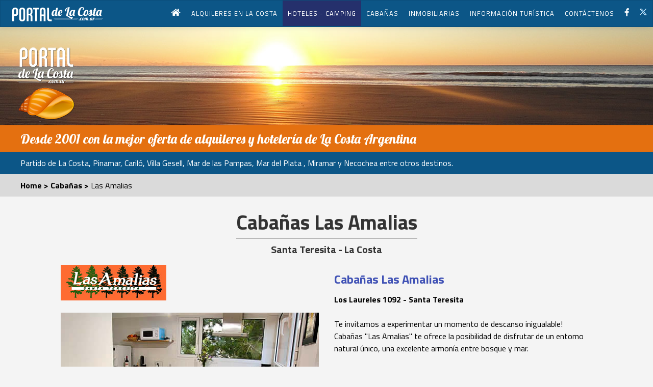

--- FILE ---
content_type: text/html; charset=UTF-8
request_url: https://www.portaldelacosta.com.ar/lasamalias/
body_size: 6089
content:
<!DOCTYPE html>
<html lang="es">
<head>
	<meta charset="UTF-8">
	<meta name="viewport" content="width=device-width, initial-scale=1.0">
	<title>Cabañas Las Amalias, Santa Teresita - La Costa - www.portaldelacosta.com.ar</title>  <!-- Cambiar titulo por balneario -->
	<meta content="Cabañas Las Amalias, Santa Teresita, Partido de La Costa." name="description" />
	<meta content="Cabañas Las Amalias, Santa Teresita, fin de semana, hospedarse, alquiler de verano, alquiler en verano, alojamiento, vuelos a la costa."  name="keywords" />
	<meta name="GOOGLEBOT" CONTENT="index follow">
	<meta name="robots" content="index,follow,all">
	<meta name="revisit" content="7 days">
	<meta http-equiv="Content-Type" content="text/html; charset=utf-8">
	<meta name="google-site-verification" content="LqybOyN3-ajKtpCC_3KFzFE3UKXvaPKM63B9che0J4I" />

	<link rel="stylesheet" type="text/css" href="../css/style.css">
	<link href='https://fonts.googleapis.com/css?family=Lobster|Roboto:400,400italic,700,900' rel='stylesheet' type='text/css'>
	<link rel="icon" type="images/png" href="../images/fav.png" />

	
	<script src="https://ajax.googleapis.com/ajax/libs/jquery/1.11.1/jquery.min.js"></script> <!-- 33 KB -->
	<link  href="https://cdnjs.cloudflare.com/ajax/libs/fotorama/4.6.4/fotorama.css" rel="stylesheet"> <!-- 3 KB -->
	<script src="https://cdnjs.cloudflare.com/ajax/libs/fotorama/4.6.4/fotorama.js"></script> <!-- 16 KB -->
	<!--[if lt IE 9]><script src=”http://HTML5shim.googlecode.com/svn/trunk/HTML5.js”></script><![endif]-->
	
    <script type="text/javascript" src="../script/modernizr.custom.67054.js"></script>	
    <!--[if IE]>
	<link rel="stylesheet" type="text/css" href="../css/all-ie-only.css" />
	<![endif]-->
    <style type="text/css">
<!--
.Estilo197 {font-family: Arial, sans-serif}
.Estilo1 {color: #FFFFFF}
.Estilo110 {color: #009900; font-family: Arial, Helvetica, sans-serif; font-weight: bold; }
.Estilo120 {color: #009900; font-family: Arial, Helvetica, sans-serif; font-weight: bold; font-size: 14px; }
.Estilo97 {font-weight: bold; color: #006699; font-size: 14px; font-family: Arial, Helvetica, sans-serif; }
.Estilo95 {color: #336699; font-family: Georgia, "Times New Roman", Times, serif; }
.Estilo95 {font-family: Verdana, Arial, Helvetica, sans-serif; font-size: 12px; font-weight: bold; font-style: italic; }
.Estilo200 {color: #993300; font-family: Arial, Helvetica, sans-serif; font-weight: bold; font-size: 14px; }
.Estilo115 {color: #006699; font-size: 14px; font-family: Arial, Helvetica, sans-serif; }
.Estilo131 {color: #336699; font-family: Georgia, "Times New Roman", Times, serif; }
.Estilo131 {font-family: Verdana, Arial, Helvetica, sans-serif; font-size: 12px; font-weight: bold; font-style: italic; }
.Estilo141 {font-weight: bold; color: #000000; font-size: 14px; font-family: Arial, sans-serif; }
.Estilo151 {font-weight: bold; color: #000000; font-size: 14px; font-family: Arial, Helvetica, sans-serif; }
.Estilo152 {font-weight: bold}
.Estilo152 {color: #3F51B5;
	font-weight: bold;
}
-->
    </style>
</head>

<body>
		<header>
		<nav role='navigation' id="web">
		    <div id="logo-w"><a href="../index.html"><img src="../images/portal_de_la_costa.png" border=0 alt="Portaldelacosta"></a> </div>
		    <ul>
		    
		        <li><a href="../index.html"><img src="../images/home.png" border=0 alt="Portaldelacosta"></a></li>
		        <li><a href="../particulares.htm">ALQUILERES EN LA COSTA</a>
		          <ul>
		            <li><a href="../particularsc.htm"> San Clemente </a> </li>
		            <li><a href="../particularlt.htm"> Las Toninas </a> </li>
		            <li><a href="../particularcc.htm"> Costa Chica </a> </li>
		            <li><a href="../particularst.htm"> Santa Teresita </a> </li>
		            <li><a href="../particularmt.htm"> Mar del Tuyú </a> </li>
		            <li><a href="../particularce.htm"> Costa del Este </a> </li>
		            <li><a href="../particularav.htm"> Aguas Verdes </a> </li>
		            <li><a href="../particularldm.htm"> Lucila del Mar </a> </li>
		            <li><a href="../particularca.htm"> Costa Azul  </a> </li>
		            <li><a href="../particularsb.htm"> San Bernardo </a> </li>
		            <li><a href="../particularma.htm"> Mar de Ajó </a> </li>
		            <li><a href="../particularna.htm"> Nueva Atlantis </a> </li>
		            <li><a href="../particularpinar.htm"> Pinar del Sol </a> </li>
		            <li><a href="../particularcostaes.htm"> Costa Esmeralda </a> </li>
		            <li><a href="../particularpi.htm"> Pinamar / Ostende </a> </li>
		            <li><a href="../particularvdm.htm"> Valeria del Mar / Carilo </a> </li>
		            <li><a href="../particularge.htm"> Villa Gesell </a> </li>
		            <li><a href="../particularmdp.htm"> Mar de Las Pampas </a> </li>
		            <li><a href="../particularmaz.htm"> Mar Azul </a> </li>
		            <li><a href="../particularscm.htm"> Santa Clara del Mar  </a> </li>
		            <li><a href="../particularmdq.htm"> Mar del Plata  </a> </li>
		            <li><a href="../particularmi.htm"> Miramar/Necochea </a> </li>
		            <li><a href="../particularcostapat.htm"> Costa Patagónica </a> </li>        
		          </ul>
		        </li>
		        <li id="active"><a href="../hoteleria.htm">HOTELES - CAMPING</a></li>
		        <li><a href="../cabanias.htm">CABAÑAS</a></li>
		        <li><a href="../inmobiliarias.htm">INMOBILIARIAS</a></li>
		        <li><a href="../infoturistica.html">INFORMACIÓN TURÍSTICA</a>
		            <ul > 
		                <li><a href="../sanclemente.htm"> San Clemente </a> </li>
		                <li><a href="../lastoninas.htm"> Las Toninas </a> </li>
		                <li><a href="../costachica.htm"> Costa Chica </a> </li>
		                <li><a href="../santateresita.htm"> Santa Teresita </a> </li>
		                <li><a href="../mardeltuyu.htm"> Mar del Tuyú </a> </li>
		                <li><a href="../costadeleste.htm"> Costa del Este </a> </li>
		                <li><a href="../aguasverdes.htm"> Aguas Verdes </a> </li>
		                <li><a href="../luciladelmar.htm"> Lucila del Mar </a> </li>
		                <li><a href="../costaazul.htm"> Costa Azul  </a> </li>
		                <li><a href="../sanbernardo.htm"> San Bernardo </a> </li>
		                <li><a href="../mardeajo.htm"> Mar de Ajó </a> </li>
		                <li><a href="../nuevaatlantis.htm"> Nueva Atlantis </a> </li>
		                <li><a href="../pinardelsol.htm"> Pinar del Sol </a> </li>
		                <li><a href="../costaesmeralda.htm"> Costa Esmeralda </a> </li>
		                <li><a href="../pinamar.htm"> Pinamar / Ostende </a> </li>
		                <li><a href="../valeria.htm"> Valeria del Mar / Carilo </a> </li>
		                <li><a href="../gesell.htm"> Villa Gesell </a> </li>
		                <li><a href="../mardelaspampas.htm"> Mar de Las Pampas  </a> </li>
		                <li><a href="../marazul.htm"> Mar Azul  </a> </li>
		                <li><a href="../santaclara.htm"> Santa Clara del Mar </a></li>
		                <li><a href="../mardel.htm"> Mar del Plata  </a> </li>
		                <li><a href="../miramar.htm"> Miramar </a> </li> 
		                <li><a href="../necochea.htm"> Necochea </a> </li> 
		                <li><a href="../costapatagonica.htm"> Costa Patagónica </a> </li>                                                            
		            </ul>
		        </li>
		        <li><a href="../contactenos.htm">CONTÁCTENOS</a></li>  
		        <li class="red"><a href="https://www.facebook.com/PortaldeLaCosta.com.ar?fref=ts" target="_blank"><img src="../images/face_web.png" border=0 alt="Portaldelacosta - Alquileres"></a></a></li>
		        <li class="red"><a href="https://twitter.com/lacostaportal" target="_blank"><img src="../images/twitter_web.png" border=0 alt="Portaldelacosta - Alquileres"></a></li>      
	      </ul>
		</nav>  <!-- CIERRE MENU DE NAVEGACION WEB -->
	</header>
    <!-- MENU MOVIL -->
    <article id="tablet">
    <div id="menu">
		<a href="../index.html" id="logo"><img src="../images/portal_de_la_costa_m.png" border=0 alt="Portaldelacosta" width="200" height="39"></a>
		<a href="#" class="nav-mobile" id="nav-mobile"></a>
		 <ul>
		 	<li><a href="../particulares.htm">ALQUILERES</a></li>			
			<li><a href="../hoteleria.htm">HOTELES - CAMPING</a></li>
	        <li><a href="../cabanias.htm">CABAÑAS</a></li>
	        <li><a href="../inmobiliarias.htm">INMOBILIARIAS</a></li>
	        <li><a href="../infoturistica.html">INFORMACIÓN TURÍSTICA</a></li>
	        <li><a href="#">PROPIEDADES EN VENTA</a></li>
	        <li><a href="../contactenos.htm">CONTÁCTENOS</a></li> 		 
      </ul>
	</div>
	</article>	
	<!-- CIERRE  MENU MOVIL -->


	<section  id="movil" >  <!-- Portada de movil -->	
		<article>
			<div class="volver bg-azul"><a href="../hoteleria.htm"><p ><img src="../images/volver.png" border=0 alt="Portal de la costa - Alquileres" width="20" height="20"> Volver a todos los Hoteles</p></a></div>
			<h1  class="title-section">Cabañas Las Amalias</h1> <!-- cambiar titulo -->
			<h2  class="subtitle-section">Santa Teresita, La Costa</h2>		

		</article>		
	</section> <!-- Cierre Portada de movil -->
	
	<section class="web"> <!-- WEB portada + BOTONES -->	
		<article class="portada">
			<a href="../particulares.htm">	<br> <br> <img class="padding-40" src="../images/logo_m.png" alt="Portal de la costa - Alquileres"></a>
		</article>
		<h1 class="titulo-portada bg-naranja">Desde 2001 con la mejor oferta de alquileres y hotelería de La Costa Argentina</h1> <!-- PORTADA WEB -->
		
			<h3 class="bg-azul text-bco">Partido de La Costa, Pinamar, Cariló, Villa Gesell, Mar de las Pampas, Mar del Plata , Miramar y Necochea entre otros destinos.</h3>
			<h3 class="bg-gris text-n"> <a href="../index.html">Home > </a><a href="../cabanias.htm"> Cabañas ></a> Las Amalias </h3> 
			<!-- cambiar link y cambiar titulo -->

		<article class="section">
			<h1  class="title-section"> Cabañas Las Amalias </h1> 
			<!-- TITULO WEB -->
			<h2  class="subtitle-section">Santa Teresita -  La Costa </h2> 
			<!-- SUBTITULO WEB -->
		</article>
		
	</section>
	<article class="flex padding-40 ">

	  <div class="padding-15 item-50">
			<img src="amalias.gif" alt="Portal de la costa - Alquileres"><br>
						
    		<div class="fotorama"
			     data-nav="thumbs"
			     data-autoplay="3000"
			     data-width="100%">

			  <img src="1.jpg">
			  <img src="2.jpg">
			  <img src="3.jpg">
              <img src="4.jpg">
			  <img src="5.jpg">
			  <img src="6.jpg">
			  <img src="7.jpg">
              <img src="8.jpg">
			  <img src="9.jpg">
			  <img src="10.jpg">
			  <img src="11.jpg">
			  <img src="12.jpg">
			  <img src="13.jpg">
			  <img src="15.jpg">
			  <img src="16.jpg">
			  <img src="17.jpg"></div>
			 		                  
   		    <h2 class="subtitulo-promo color-azul">Cabañas Las Amalias - Santa Teresita </h2>
	    <p class="text-hotel"><br>
	      <img src="../images/mobile-azul.png" alt="Portaldelacosta - Alquileres" width="22" height="22"> Cel :  (011) 15-5960-1893<br>
	      <br>
	      <img src="../images/wsp.png" alt="Portaldelacosta - Alquileres" width="25" height="23"> <a href="https://api.whatsapp.com/send?phone=5491159601893 &text=Consulto por alojamiento desde www.portaldelacosta.com.ar/lasamalias" target="_blank">Escribinos por whatsapp</a><br>
	      <br>
	      <img src="../images/mobile-azul.png" alt="Portaldelacosta - Alquileres" width="22" height="22"> Cel :  (011) 15-6903-3465<br>
	      <br>
	    </p>
      </div>
		


		<!-- COLUMNA DERECHA -->
	  <div class="padding-15 item-50">
		<h2 class="subtitulo-promo color-azul">Cabañas Las Amalias </h2> 
		<p class=><strong>Los Laureles</strong> <strong>1092  - Santa Teresita</strong><br>
		  <br>
		</p>
		<p>Te invitamos a experimentar un momento de descanso inigualable!<br>
		  Cabañas "Las Amalias" te ofrece la posibilidad de disfrutar de un entorno natural único, una excelente armonía entre bosque y mar.<br>
		  <br>
		  Ubicación:<br>
		  Estamos en Santa Teresita en el barrio Paseo del Bosque, Los Laureles 1092 esquina Los Eucaliptus, frente al Club Hípico a 200 metros del acceso al Club de Golf, a 400 metros del centro comercial Paseo del Bosque, a 1000 metros de la playa Willy Beach a 1500 metros de la peatonal de Santa Teresita.<br>
		  <br>
		  Descripción:<br>
		  Cómodas y modernas cabañas para 3, 4 y 6 personas; ambientes amplios y luminosos, con hermosa vista al bosque, a la pista de salto Hípico o a las arboledas del barrio Paseo del Bosque. Las cabañas para 3 personas cuentan con 45 mts2 cubiertos, más terraza de 12 mts2.<br>
		  La cabaña para 4 personas con 2 habitaciones cuenta con 55 mts2 cubiertos y un patio exclusivo de 20 mts2.<br>
		  Las cabañas para 6 personas cuentan con 80 mts2 cubiertos más una terraza exclusiva de 20 mts2 cada una.<br>
		  Todas totalmente independientes ubicada en un terreno de 1000 mts2.<br>
		  En este verano 2021 sumamos dos cabañas para 3 personas con todas las comodidades.<br>
		   
		  <br>
		  Por protocolo Covid, el alquiler es como mínimo de 6 días, con ingreso los domingos partir de las 14:00 horas y egreso los sábados hasta las 10:00 horas.<br>
		   
		  <br>
		  Las Amalias están equipadas con:<br>
		  • Cocina con Horno.<br>
		  • Microondas.<br>
		  • Heladera.<br>
		  • Cafetera.<br>
		  • Plancha.<br>
		  • Secador de pelo.<br>
		  • Aire Acondicionado.<br>
		  • Calefacción por losa radiante. (las cabañas para 3 tiene AA Frio/Calor)<br>
		  • Parrilla Individual.<br>
		  • Lugar para estacionar vehículo.<br>
		   
		  <br>
		  Servicios, el alojamiento en Las Amalias incluye:<br>
		  • Ropa Blanca. Esta temporada 2021 por protocolo Covid-19 proveemos de fundas desechables y cada visitante deberá traer sus sabanas y toallas.<br>
		  • Cada cabaña cuenta con WiFi para ver los contenidos que cada uno posea y canal de cable AVC La Costa.<br>
		  • La limpieza de la cabaña tienen un costo de $1.500, que será cobrado al retirarse de la cabaña, en caso de dejarla en diferentes condiciones a la entregada.<br>
		  Al ingresar a la cabaña le solicitaremos un depósito en garantía de $2.500 el cual será devuelto en caso de que no existan roturas o faltantes de algún elemento.   
		  <br>
		<p>En temporada alta las reservas son por semana de Sábado a Sábado <br>
		  Tenemos cabañas chicas, medianas y grandes <br>
		</p>
		<p><strong><br>
        Mascotas a convenir<br>
        </strong></p>
        <strong>No se aceptan grupos de jóvenes </strong><br>
        <br>
        <br>
        <table width="69%" border="0">
          <tr>
            <td width="17%"><span class="text-alquiler"><img src="../verificado.png"></span></td>
            <td width="83%"><span class="text-alquiler">Propiedad verificada <br>
              Anuncia en PortaldeLaCosta.com.ar desde 2016<br>
              Dueño que conocemos personalmente </span></td>
          </tr>
        </table>
        <p></span></p>
        <p><strong>Se alquila durante todo el año !</strong><br>
          <br>
        </p>
        <p>&nbsp;</p>
        <p><span class="Estilo152">TEMPORADA VERANO  2026</span><br>
          <br>
          <br>
</p>
        <table width="30%" border="0" align="center" cellpadding="0" cellspacing="0">
          <tr>
            <td bgcolor="#FFFFFF" class="Estilo131">&nbsp;</td>
            <td bgcolor="#FFFFFF" class="Estilo141">DICIEMBRE</td>
            <td bgcolor="#FFFFFF" class="Estilo110"><div align="right" class="Estilo115">
                <div align="left" class="Estilo152">
                  <div align="center" class="Estilo110"><span class="Estilo120">DISPONIBLE</span>S<br>
                  </div>
                </div>
            </div></td>
          </tr>
          <tr>
            <td width="6%" bgcolor="#F4F4F4" class="Estilo131">&nbsp;</td>
            <td width="49%" bgcolor="#F4F4F4" class="Estilo151">1era  de ENERO </td>
            <td width="45%" bgcolor="#F4F4F4" class="Estilo110"><div align="right" class="Estilo115">
                <div align="left" class="Estilo152">
                  <div align="center" class="Estilo110"><span class="Estilo120">DISPONIBLE</span>S DESDE EL 13 <br>
                  </div>
                </div>
            </div></td>
          </tr>
          <tr>
            <td bgcolor="#FFFFFF" class="Estilo131">&nbsp;</td>
            <td bgcolor="#FFFFFF" class="Estilo151">2da   de ENERO </td>
            <td bgcolor="#FFFFFF" class="Estilo110"><div align="right" class="Estilo115">
                <div align="left" class="Estilo152">
                  <div align="center" class="Estilo110"><span class="Estilo120">DISPONIBLE</span>S<br>
                  </div>
                </div>
            </div></td>
          </tr>
          <tr>
            <td bgcolor="#F4F4F4" class="Estilo131">&nbsp;</td>
            <td bgcolor="#F4F4F4" class="Estilo151">1era   de FEBRERO </td>
            <td bgcolor="#F4F4F4" class="Estilo110"><div align="right" class="Estilo115">
                <div align="left" class="Estilo152">
                  <div align="center" class="Estilo110"><span class="Estilo120">DISPONIBLE</span>S<br>
                  </div>
                </div>
            </div></td>
          </tr>
          <tr>
            <td bgcolor="#FFFFFF" class="Estilo131">&nbsp;</td>
            <td bgcolor="#FFFFFF" class="Estilo151">2da   de FEBRERO </td>
            <td bgcolor="#FFFFFF" class="Estilo110"><div align="right" class="Estilo115">
                <div align="left" class="Estilo152">
                  <div align="center" class="Estilo110"><span class="Estilo120">DISPONIBLE</span>S <br>
                  </div>
                </div>
            </div></td>
          </tr>
          <tr>
            <td bgcolor="#F4F4F4" class="Estilo131">&nbsp;</td>
            <td bgcolor="#F4F4F4" class="Estilo151">MARZO </td>
            <td bgcolor="#F4F4F4" class="Estilo110"><div align="right" class="Estilo115">
                <div align="left" class="Estilo152">
                  <div align="center" class="Estilo110"><span class="Estilo120">DISPONIBLE</span>S<br>
                  </div>
                </div>
            </div></td>
          </tr>
          <tr>
            <td bgcolor="#FFFFFF" class="Estilo131">&nbsp;</td>
            <td bgcolor="#FFFFFF" class="Estilo151">ABRIL - RESTO DEL AÑO </td>
            <td bgcolor="#FFFFFF" class="Estilo110"><div align="right" class="Estilo115">
                <div align="left" class="Estilo152">
                  <div align="center" class="Estilo110"><span class="Estilo120">DISPONIBLE</span>S<br>
                  </div>
                </div>
            </div></td>
          </tr>
        </table>
        <p><br>
        </p>
        <table align="center" cellpadding="4" cellspacing="1" bordercolor="#FFFFFF" bgcolor="#CCCCCC">
          <tr>
            <td width="502" bgcolor="#FFFFFF"><span class="text-hotel">Los Laureles</span> 1092  - Santa Teresita - Partido de La Costa <br>
                <br>
                <iframe src="https://www.google.com/maps/d/embed?mid=z1B-kqp7HYrM.kqQJVvY4twUM" width="640" height="480"></iframe>
            <span class="Estilo197"><span class="text-hotel"> Bosque de Santa Teresita</span></span></td>
          </tr>
        </table>
	    <h2 class="subtitulo-promo color-azul">Cabañas Las Amalias - Santa Teresita </h2>
	    <p class="text-hotel"><img src="../images/mobile-azul.png" alt="Portaldelacosta - Alquileres" width="22" height="22"> Cel :  (011) 15-5960-1893<br>
          <br>
          <img src="../images/wsp.png" alt="Portaldelacosta - Alquileres" width="25" height="23"> <a href="https://api.whatsapp.com/send?phone=5491159601893 &text=Consulto por alojamiento desde www.portaldelacosta.com.ar/lasamalias" target="_blank">Escribinos por whatsapp</a><br>
          <br>
          <img src="../images/mobile-azul.png" alt="Portaldelacosta - Alquileres" width="22" height="22"> Cel :  (011) 15-6903-3465<br>
          <br>
          <strong><img src="../images/mail-azul.gif" alt="Portaldelacosta - Alquileres" width="22" height="22"> </strong>Clic<a href="mailto:lasamalias.santa@gmail.com?Subject=Consulta Las Amalias desde portaldelacosta.com.ar" target="_blank"> contacto por e-mail </a><br>
            <br><br>
        </p>
      </div>
	
	</article>


 
<!-- PIE DE SITIO (LOGO / MAPA DE SITIO REDES SOCIALES) -->
<footer class="col-2 bg-azul">
	<div  class="item-20">
		<img src="../images/logo.png" border=0 class="web" alt="Portaldelacosta - Alquileres"> <img src="../images/logo_m.png" border=0 class="movil" alt="Portaldelacosta - Alquileres"><p class="text-logo">Desde <span>2001</span> con la mejor oferta de alquileres y hotelería de <span>La Costa Argentina</span></p>
	</div>
	
	<div  class=" item-40 web">
		<p class="title-footer"><a href="../particulares.htm">ALQUILERES</a> <br>
			<span class="text-footer">
				<a href="../particularsc.htm"> San Clemente |</a>
				<a href="../particularlt.htm"> Las Toninas |</a> 
				<a href="../particularcc.htm"> Costa Chica |</a>
				<a href="../particularst.htm"> Santa Teresita |</a>
				<a href="../particularmt.htm"> Mar del Tuyú |</a> 
				<a href="../particularce.htm"> Costa del Este |</a>
				<a href="../particularav.htm"> Aguas Verdes |</a>
				<a href="../particularldm.htm"> Lucila del Mar |</a>
				<a href="../particularca.htm"> Costa Azul  |</a>
				<a href="../particularsb.htm"> San Bernardo |</a>
				<a href="../particularma.htm">  Mar de Ajó |</a>
				<a href="../particularna.htm"> Nueva Atlantis |</a>
				<a href="../particularpinar.htm"> Pinar del Sol |</a> 
				<a href="../particularcostaes.htm"> Costa Esmeralda |</a>
				<a href="../particularpi.htm"> Pinamar | Ostende |</a>
				<a href="../particularvdm.htm"> Valeria del Mar | Carilo |</a>
				<a href="../particularge.htm"> Villa Gesell |</a>
				<a href="../particularmdp.htm"> Mar de Las Pampas |</a>
				<a href="../particularmaz.htm"> Mar Azul |</a>
				<a href="../particularscm.htm"> Santa Clara del Mar  |</a>
				<a href="../particularmdq.htm"> Mar del Plata  |</a>
				<a href="../particularmi.htm"> Miramar | Necochea |</a>
				<a href="../particularcostapat.htm"> Costa Patagónica</a>
			</span> <br> <br>      

       <a href="../hoteleria.htm">HOTELES - CAMPING</a> <br><br>
        <a href="../cabanias.htm">CABAÑAS</a><br><br>
        <a href="../inmobiliarias.htm">INMOBILIARIAS</a><br><br>
        <a href="../infoturistica.html">INFORMACIÓN TURÍSTICA</a><br>
            <span class="text-footer">
            		<a href="../pronostico.htm"> Pronóstico del tiempo |</a>
            		<a href="noticias-en-la-costa.htm"> Noticias |</a>
            		<a href="../sanclemente.htm"> San Clemente |</a>
            		<a href="../lastoninas.htm"> Las Toninas |</a>
            		<a href="../costachica.htm"> Costa Chica |</a>
            		<a href="../santateresita.htm"> Santa Teresita |</a>
            		<a href="../mardeltuyu.htm"> Mar del Tuyú |</a>
            		<a href="../costadeleste.htm"> Costa del Este |</a>
            		<a href="../aguasverdes.htm"> Aguas Verdes |</a>
            		<a href="../luciladelmar.htm"> Lucila del Mar |</a>
            		<a href="../costaazul.htm"> Costa Azul  |</a>
            		<a href="../sanbernardo.htm"> San Bernardo |</a>
            		<a href="../mardeajo.htm">  Mar de Ajó |</a>
            		<a href="../nuevaatlantis.htm"> Nueva Atlantis |</a>
            		<a href="../pinardelsol.htm"> Pinar del Sol |</a>
            		<a href="../costaesmeralda.htm"> Costa Esmeralda |</a>
            		<a href="../pinamar.htm"> Pinamar | Ostende |</a>
            		<a href="../valeria.htm"> Valeria del Mar | Carilo |</a>
            		<a href="../gesell.htm"> Villa Gesell |</a>
            		<a href="../mardelaspampas.htm"> Mar de Las Pampas |</a> 
            		<a href="../marazul.htm"> Mar Azul |</a> 
            		<a href="../santaclara.htm"> Santa Clara del Mar |</a>
                    <a href="../mardel.htm"> Mar del Plata  |</a> 
                    <a href="../miramar.htm"> Miramar |</a> 
                    <a href="../necochea.htm"> Necochea |</a> 
                    <a href="../costapatagonica.htm"> Costa Patagónica</a>                   
            </span> <br> <br>    
        <a href="../contactenos.htm">CONTÁCTENOS</a><br>
        	<span class="text-footer">
            		<a href="../suscribirse.htm"> Suscribirse</a>
            </span> 
        </p>
	</div>
	<div  class="item-25">
		<p class="title-footer"><img src="../images/phone.png" alt="Portaldelacosta - Alquileres"> <span class="Estilo1">(02257) 15-667778</span> </p>
		<p class="title-footer Estilo1"><img src="../images/phone.png" alt="Portaldelacosta - Alquileres"> (011) 15-5376-5571 </p>
		<p class="title-footer"><a href="mailto:portaldelacosta@hotmail.com"><img src="../images/mail.png" alt="Portaldelacosta - Alquileres"> portaldelacosta@hotmail.com  </a></p>
		<p class="title-footer"><a href="mailto:info@portaldelacosta.com.ar"><img src="../images/mail.png" alt="Portaldelacosta - Alquileres"> info@portaldelacosta.com.ar </a></p>
		<p class="title-footer"><a href="https://www.facebook.com/PortaldeLaCosta.com.ar?fref=ts" target="_blank"><img src="../images/face.png" alt="Portaldelacosta - Alquileres"> facebook/PortaldeLaCosta.com.ar </a></p>
		<p class="title-footer"><a href="https://twitter.com/lacostaportal" target="_blank"><img src="../images/twitter.png" alt="Portaldelacosta - Alquileres"> twitter.com/lacostaportal </a></p>
		<p class="title-footer"><a href="https://www.instagram.com/portaldelacosta.com.ar" target="_blank"><img src="../images/h-instagram.png" alt="Portaldelacosta - Alquileres" width="22" height="22" border="0">Instagram.com/portaldelacosta.com.ar </a></p>
	</div>	
</footer>
<div class="copy">Alquileres en la Costa - Alquiler temporario - Portaldelacosta.com.ar</div>

<!-- jQuery -->
  

   <script>
        $(function() {
    
            var btn_movil = $('#nav-mobile'),
                menu = $('#menu').find('ul');
    
            // Al dar click agregar/quitar clases que permiten el despliegue del menú
            btn_movil.on('click', function (e) {
                e.preventDefault();
    
                var el = $(this);
    
                el.toggleClass('nav-active');
                menu.toggleClass('open-menu');
            })
    
        });
    </script>
    
</body>
</html>

--- FILE ---
content_type: text/html; charset=utf-8
request_url: https://www.google.com/maps/d/embed?mid=1ooxj9lhF326-PBE4CM2dqvtuNyw
body_size: 9161
content:
<!DOCTYPE html><html itemscope itemtype="http://schema.org/WebSite"><head><script nonce="z9zOEqhvimhIyUUXACvIYA">window['ppConfig'] = {productName: '06194a8f37177242d55a18e38c5a91c6', deleteIsEnforced:  false , sealIsEnforced:  false , heartbeatRate:  0.5 , periodicReportingRateMillis:  60000.0 , disableAllReporting:  false };(function(){'use strict';function k(a){var b=0;return function(){return b<a.length?{done:!1,value:a[b++]}:{done:!0}}}function l(a){var b=typeof Symbol!="undefined"&&Symbol.iterator&&a[Symbol.iterator];if(b)return b.call(a);if(typeof a.length=="number")return{next:k(a)};throw Error(String(a)+" is not an iterable or ArrayLike");}var m=typeof Object.defineProperties=="function"?Object.defineProperty:function(a,b,c){if(a==Array.prototype||a==Object.prototype)return a;a[b]=c.value;return a};
function n(a){a=["object"==typeof globalThis&&globalThis,a,"object"==typeof window&&window,"object"==typeof self&&self,"object"==typeof global&&global];for(var b=0;b<a.length;++b){var c=a[b];if(c&&c.Math==Math)return c}throw Error("Cannot find global object");}var p=n(this);function q(a,b){if(b)a:{var c=p;a=a.split(".");for(var d=0;d<a.length-1;d++){var e=a[d];if(!(e in c))break a;c=c[e]}a=a[a.length-1];d=c[a];b=b(d);b!=d&&b!=null&&m(c,a,{configurable:!0,writable:!0,value:b})}}
q("Object.is",function(a){return a?a:function(b,c){return b===c?b!==0||1/b===1/c:b!==b&&c!==c}});q("Array.prototype.includes",function(a){return a?a:function(b,c){var d=this;d instanceof String&&(d=String(d));var e=d.length;c=c||0;for(c<0&&(c=Math.max(c+e,0));c<e;c++){var f=d[c];if(f===b||Object.is(f,b))return!0}return!1}});
q("String.prototype.includes",function(a){return a?a:function(b,c){if(this==null)throw new TypeError("The 'this' value for String.prototype.includes must not be null or undefined");if(b instanceof RegExp)throw new TypeError("First argument to String.prototype.includes must not be a regular expression");return this.indexOf(b,c||0)!==-1}});function r(a,b,c){a("https://csp.withgoogle.com/csp/proto/"+encodeURIComponent(b),JSON.stringify(c))}function t(){var a;if((a=window.ppConfig)==null?0:a.disableAllReporting)return function(){};var b,c,d,e;return(e=(b=window)==null?void 0:(c=b.navigator)==null?void 0:(d=c.sendBeacon)==null?void 0:d.bind(navigator))!=null?e:u}function u(a,b){var c=new XMLHttpRequest;c.open("POST",a);c.send(b)}
function v(){var a=(w=Object.prototype)==null?void 0:w.__lookupGetter__("__proto__"),b=x,c=y;return function(){var d=a.call(this),e,f,g,h;r(c,b,{type:"ACCESS_GET",origin:(f=window.location.origin)!=null?f:"unknown",report:{className:(g=d==null?void 0:(e=d.constructor)==null?void 0:e.name)!=null?g:"unknown",stackTrace:(h=Error().stack)!=null?h:"unknown"}});return d}}
function z(){var a=(A=Object.prototype)==null?void 0:A.__lookupSetter__("__proto__"),b=x,c=y;return function(d){d=a.call(this,d);var e,f,g,h;r(c,b,{type:"ACCESS_SET",origin:(f=window.location.origin)!=null?f:"unknown",report:{className:(g=d==null?void 0:(e=d.constructor)==null?void 0:e.name)!=null?g:"unknown",stackTrace:(h=Error().stack)!=null?h:"unknown"}});return d}}function B(a,b){C(a.productName,b);setInterval(function(){C(a.productName,b)},a.periodicReportingRateMillis)}
var D="constructor __defineGetter__ __defineSetter__ hasOwnProperty __lookupGetter__ __lookupSetter__ isPrototypeOf propertyIsEnumerable toString valueOf __proto__ toLocaleString x_ngfn_x".split(" "),E=D.concat,F=navigator.userAgent.match(/Firefox\/([0-9]+)\./),G=(!F||F.length<2?0:Number(F[1])<75)?["toSource"]:[],H;if(G instanceof Array)H=G;else{for(var I=l(G),J,K=[];!(J=I.next()).done;)K.push(J.value);H=K}var L=E.call(D,H),M=[];
function C(a,b){for(var c=[],d=l(Object.getOwnPropertyNames(Object.prototype)),e=d.next();!e.done;e=d.next())e=e.value,L.includes(e)||M.includes(e)||c.push(e);e=Object.prototype;d=[];for(var f=0;f<c.length;f++){var g=c[f];d[f]={name:g,descriptor:Object.getOwnPropertyDescriptor(Object.prototype,g),type:typeof e[g]}}if(d.length!==0){c=l(d);for(e=c.next();!e.done;e=c.next())M.push(e.value.name);var h;r(b,a,{type:"SEAL",origin:(h=window.location.origin)!=null?h:"unknown",report:{blockers:d}})}};var N=Math.random(),O=t(),P=window.ppConfig;P&&(P.disableAllReporting||P.deleteIsEnforced&&P.sealIsEnforced||N<P.heartbeatRate&&r(O,P.productName,{origin:window.location.origin,type:"HEARTBEAT"}));var y=t(),Q=window.ppConfig;if(Q)if(Q.deleteIsEnforced)delete Object.prototype.__proto__;else if(!Q.disableAllReporting){var x=Q.productName;try{var w,A;Object.defineProperty(Object.prototype,"__proto__",{enumerable:!1,get:v(),set:z()})}catch(a){}}
(function(){var a=t(),b=window.ppConfig;b&&(b.sealIsEnforced?Object.seal(Object.prototype):b.disableAllReporting||(document.readyState!=="loading"?B(b,a):document.addEventListener("DOMContentLoaded",function(){B(b,a)})))})();}).call(this);
</script><title itemprop="name">Cabañas Las Amalias - Google My Maps</title><meta name="robots" content="noindex,nofollow"/><meta http-equiv="X-UA-Compatible" content="IE=edge,chrome=1"><meta name="viewport" content="initial-scale=1.0,minimum-scale=1.0,maximum-scale=1.0,user-scalable=0,width=device-width"/><meta name="description" itemprop="description" content="Dos Hermosas cabañas, muy amplias, totalmente equipadas para 6 personas, dentro del exclusivo barrio Paseo del Bosque en Santa Teresita de arquitectura moderna con equipamiento de primera calidad. Los Laureles 1092 - Santa Teresita, La Costa. www.portaldelacosta.com.ar/lasamalias"/><meta itemprop="url" content="https://www.google.com/maps/d/viewer?mid=1ooxj9lhF326-PBE4CM2dqvtuNyw"/><meta itemprop="image" content="https://www.google.com/maps/d/thumbnail?mid=1ooxj9lhF326-PBE4CM2dqvtuNyw"/><meta property="og:type" content="website"/><meta property="og:title" content="Cabañas Las Amalias - Google My Maps"/><meta property="og:description" content="Dos Hermosas cabañas, muy amplias, totalmente equipadas para 6 personas, dentro del exclusivo barrio Paseo del Bosque en Santa Teresita de arquitectura moderna con equipamiento de primera calidad. Los Laureles 1092 - Santa Teresita, La Costa. www.portaldelacosta.com.ar/lasamalias"/><meta property="og:url" content="https://www.google.com/maps/d/viewer?mid=1ooxj9lhF326-PBE4CM2dqvtuNyw"/><meta property="og:image" content="https://www.google.com/maps/d/thumbnail?mid=1ooxj9lhF326-PBE4CM2dqvtuNyw"/><meta property="og:site_name" content="Google My Maps"/><meta name="twitter:card" content="summary_large_image"/><meta name="twitter:title" content="Cabañas Las Amalias - Google My Maps"/><meta name="twitter:description" content="Dos Hermosas cabañas, muy amplias, totalmente equipadas para 6 personas, dentro del exclusivo barrio Paseo del Bosque en Santa Teresita de arquitectura moderna con equipamiento de primera calidad. Los Laureles 1092 - Santa Teresita, La Costa. www.portaldelacosta.com.ar/lasamalias"/><meta name="twitter:image:src" content="https://www.google.com/maps/d/thumbnail?mid=1ooxj9lhF326-PBE4CM2dqvtuNyw"/><link rel="stylesheet" id="gmeviewer-styles" href="https://www.gstatic.com/mapspro/_/ss/k=mapspro.gmeviewer.ZPef100W6CI.L.W.O/am=AAAE/d=0/rs=ABjfnFU-qGe8BTkBR_LzMLwzNczeEtSkkw" nonce="fL-YFiT-fgW0cibK2yH8-g"><link rel="stylesheet" href="https://fonts.googleapis.com/css?family=Roboto:300,400,500,700" nonce="fL-YFiT-fgW0cibK2yH8-g"><link rel="shortcut icon" href="//www.gstatic.com/mapspro/images/favicon-001.ico"><link rel="canonical" href="https://www.google.com/mymaps/viewer?mid=1ooxj9lhF326-PBE4CM2dqvtuNyw&amp;hl=en_US"></head><body jscontroller="O1VPAb" jsaction="click:cOuCgd;"><div class="c4YZDc HzV7m-b7CEbf SfQLQb-dIxMhd-bN97Pc-b3rLgd"><div class="jQhVs-haAclf"><div class="jQhVs-uMX1Ee-My5Dr-purZT-uDEFge"><div class="jQhVs-uMX1Ee-My5Dr-purZT-uDEFge-bN97Pc"><div class="jQhVs-uMX1Ee-My5Dr-purZT-uDEFge-Bz112c"></div><div class="jQhVs-uMX1Ee-My5Dr-purZT-uDEFge-fmcmS-haAclf"><div class="jQhVs-uMX1Ee-My5Dr-purZT-uDEFge-fmcmS">Open full screen to view more</div></div></div></div></div><div class="i4ewOd-haAclf"><div class="i4ewOd-UzWXSb" id="map-canvas"></div></div><div class="X3SwIb-haAclf NBDE7b-oxvKad"><div class="X3SwIb-i8xkGf"></div></div><div class="Te60Vd-ZMv3u dIxMhd-bN97Pc-b3rLgd"><div class="dIxMhd-bN97Pc-Tswv1b-Bz112c"></div><div class="dIxMhd-bN97Pc-b3rLgd-fmcmS">This map was created by a user. <a href="//support.google.com/mymaps/answer/3024454?hl=en&amp;amp;ref_topic=3188329" target="_blank">Learn how to create your own.</a></div><div class="dIxMhd-bN97Pc-b3rLgd-TvD9Pc" title="Close"></div></div><script nonce="z9zOEqhvimhIyUUXACvIYA">this.gbar_=this.gbar_||{};(function(_){var window=this;
try{
_.Fd=function(a,b,c){if(!a.j)if(c instanceof Array)for(var d of c)_.Fd(a,b,d);else{d=(0,_.y)(a.C,a,b);const e=a.v+c;a.v++;b.dataset.eqid=e;a.B[e]=d;b&&b.addEventListener?b.addEventListener(c,d,!1):b&&b.attachEvent?b.attachEvent("on"+c,d):a.o.log(Error("t`"+b))}};
}catch(e){_._DumpException(e)}
try{
var Gd=document.querySelector(".gb_J .gb_B"),Hd=document.querySelector("#gb.gb_ad");Gd&&!Hd&&_.Fd(_.od,Gd,"click");
}catch(e){_._DumpException(e)}
try{
_.qh=function(a){if(a.v)return a.v;for(const b in a.i)if(a.i[b].ka()&&a.i[b].B())return a.i[b];return null};_.rh=function(a,b){a.i[b.J()]=b};var sh=new class extends _.N{constructor(){var a=_.$c;super();this.B=a;this.v=null;this.o={};this.C={};this.i={};this.j=null}A(a){this.i[a]&&(_.qh(this)&&_.qh(this).J()==a||this.i[a].P(!0))}Ua(a){this.j=a;for(const b in this.i)this.i[b].ka()&&this.i[b].Ua(a)}oc(a){return a in this.i?this.i[a]:null}};_.rd("dd",sh);
}catch(e){_._DumpException(e)}
try{
_.Ji=function(a,b){return _.H(a,36,b)};
}catch(e){_._DumpException(e)}
try{
var Ki=document.querySelector(".gb_z .gb_B"),Li=document.querySelector("#gb.gb_ad");Ki&&!Li&&_.Fd(_.od,Ki,"click");
}catch(e){_._DumpException(e)}
})(this.gbar_);
// Google Inc.
</script><script nonce="z9zOEqhvimhIyUUXACvIYA">
  function _DumpException(e) {
    if (window.console) {
      window.console.error(e.stack);
    }
  }
  var _pageData = "[[1,null,null,null,null,null,null,null,null,null,\"at\",\"\",\"\",1768793096156,\"\",\"en_US\",false,[],\"https://www.google.com/maps/d/viewer?mid\\u003d1ooxj9lhF326-PBE4CM2dqvtuNyw\",\"https://www.google.com/maps/d/embed?mid\\u003d1ooxj9lhF326-PBE4CM2dqvtuNyw\\u0026ehbc\\u003d2E312F\",\"https://www.google.com/maps/d/edit?mid\\u003d1ooxj9lhF326-PBE4CM2dqvtuNyw\",\"https://www.google.com/maps/d/thumbnail?mid\\u003d1ooxj9lhF326-PBE4CM2dqvtuNyw\",null,null,true,\"https://www.google.com/maps/d/print?mid\\u003d1ooxj9lhF326-PBE4CM2dqvtuNyw\",\"https://www.google.com/maps/d/pdf?mid\\u003d1ooxj9lhF326-PBE4CM2dqvtuNyw\",\"https://www.google.com/maps/d/viewer?mid\\u003d1ooxj9lhF326-PBE4CM2dqvtuNyw\",null,false,\"/maps/d\",\"maps/sharing\",\"//www.google.com/intl/en_US/help/terms_maps.html\",true,\"https://docs.google.com/picker\",null,false,null,[[[\"//www.gstatic.com/mapspro/images/google-my-maps-logo-regular-001.png\",143,25],[\"//www.gstatic.com/mapspro/images/google-my-maps-logo-regular-2x-001.png\",286,50]],[[\"//www.gstatic.com/mapspro/images/google-my-maps-logo-small-001.png\",113,20],[\"//www.gstatic.com/mapspro/images/google-my-maps-logo-small-2x-001.png\",226,40]]],1,\"https://www.gstatic.com/mapspro/_/js/k\\u003dmapspro.gmeviewer.en_US.knJKv4m5-eY.O/am\\u003dAAAE/d\\u003d0/rs\\u003dABjfnFWJ7eYXBrZ1WlLyBY6MwF9-imcrgg/m\\u003dgmeviewer_base\",null,null,true,null,\"US\",null,null,null,null,null,null,true],[\"mf.map\",\"1ooxj9lhF326-PBE4CM2dqvtuNyw\",\"Cabañas Las Amalias\",null,[-56.7096409638977,-36.520358936948334,-56.69687364898681,-36.527885734201654],[-56.70561080000001,-36.5245532,-56.7019415,-36.526631],[[null,\"z1B-kqp7HYrM.kYEP_ePxKZBA\",\"Capa sin nombre\",\"\",[[[\"[data-uri]\"],null,1,1,[[null,[-36.5245532,-56.7019415]],\"0\",null,\"z1B-kqp7HYrM.kYEP_ePxKZBA\",[-36.5245532,-56.7019415],[0,0],\"KYEP_EPXKZBA101AE2138FA56895\"],[[\"Cabañas Las Amalias\"]]],[[\"[data-uri]\\u003d\\u003d\"],null,1,1,[[null,[-36.526631,-56.70561080000001]],\"0\",null,\"z1B-kqp7HYrM.kYEP_ePxKZBA\",[-36.526631,-56.70561080000001],[0,0],\"KYEP_EPXKZBA101AED92FEE64898\"],[[\"Santa Teresita Golf Club\"]]]],null,null,true,null,null,null,null,[[\"z1B-kqp7HYrM.kYEP_ePxKZBA\",1,null,null,null,\"https://www.google.com/maps/d/kml?mid\\u003d1ooxj9lhF326-PBE4CM2dqvtuNyw\\u0026resourcekey\\u0026lid\\u003dz1B-kqp7HYrM.kYEP_ePxKZBA\",null,null,null,null,null,2,null,[[[\"KYEP_EPXKZBA101AE2138FA56895\",[[[-36.5245532,-56.7019415]]],null,null,0,[[\"nombre\",[\"Cabañas Las Amalias\"],1],[\"descripción\",[\"Dos Hermosas cabañas, muy amplias, totalmente equipadas para 6 personas, dentro del exclusivo barrio Paseo del Bosque en Santa Teresita de arquitectura moderna con equipamiento de primera calidad. Los Laureles 1092 - Santa Teresita, La Costa. www.portaldelacosta.com.ar/lasamalias\"],1]],null,0],[\"KYEP_EPXKZBA101AED92FEE64898\",[[[-36.526631,-56.70561080000001]]],null,null,1,[[\"nombre\",[\"Santa Teresita Golf Club\"],1]],null,1]],[[[\"[data-uri]\",null,1],[[\"000000\",1],1200],[[\"000000\",1],[\"000000\",1],1200]],[[\"[data-uri]\\u003d\\u003d\",null,1],[[\"DB4436\",1],1200],[[\"DB4436\",1],[\"DB4436\",1],1200]]]]]],null,null,null,null,null,1]],[2],null,null,\"mapspro_in_drive\",\"1ooxj9lhF326-PBE4CM2dqvtuNyw\",\"https://drive.google.com/abuse?id\\u003d1ooxj9lhF326-PBE4CM2dqvtuNyw\",true,false,false,\"Dos Hermosas cabañas, muy amplias, totalmente equipadas para 6 personas, dentro del exclusivo barrio Paseo del Bosque en Santa Teresita de arquitectura moderna con equipamiento de primera calidad. Los Laureles 1092 - Santa Teresita, La Costa. www.portaldelacosta.com.ar/lasamalias\",2,false,\"https://www.google.com/maps/d/kml?mid\\u003d1ooxj9lhF326-PBE4CM2dqvtuNyw\\u0026resourcekey\",36040,true,true,\"Dos Hermosas cabañas, muy amplias, totalmente equipadas para 6 personas, dentro del exclusivo barrio Paseo del Bosque en Santa Teresita de arquitectura moderna con equipamiento de primera calidad. Los Laureles 1092 - Santa Teresita, La Costa. www.portaldelacosta.com.ar/lasamalias\",true,\"\",true,null,[null,null,[1462550474,948479000],[1451830521,442000000]],false,\"https://support.google.com/legal/troubleshooter/1114905#ts\\u003d9723198%2C1115689\"]]";</script><script type="text/javascript" src="//maps.googleapis.com/maps/api/js?v=3.61&client=google-maps-pro&language=en_US&region=US&libraries=places,visualization,geometry,search" nonce="z9zOEqhvimhIyUUXACvIYA"></script><script id="base-js" src="https://www.gstatic.com/mapspro/_/js/k=mapspro.gmeviewer.en_US.knJKv4m5-eY.O/am=AAAE/d=0/rs=ABjfnFWJ7eYXBrZ1WlLyBY6MwF9-imcrgg/m=gmeviewer_base" nonce="z9zOEqhvimhIyUUXACvIYA"></script><script nonce="z9zOEqhvimhIyUUXACvIYA">_startApp();</script></div><div ng-non-bindable=""><div class="gb_L">Google apps</div></div><script nonce="z9zOEqhvimhIyUUXACvIYA">this.gbar_=this.gbar_||{};(function(_){var window=this;
try{
var Od;Od=class extends _.sd{};_.Pd=function(a,b){if(b in a.i)return a.i[b];throw new Od;};_.Qd=function(a){return _.Pd(_.pd.i(),a)};
}catch(e){_._DumpException(e)}
try{
/*

 Copyright Google LLC
 SPDX-License-Identifier: Apache-2.0
*/
var Td;_.Rd=function(a){const b=a.length;if(b>0){const c=Array(b);for(let d=0;d<b;d++)c[d]=a[d];return c}return[]};Td=function(a){return new _.Sd(b=>b.substr(0,a.length+1).toLowerCase()===a+":")};_.Ud=globalThis.trustedTypes;_.Vd=class{constructor(a){this.i=a}toString(){return this.i}};_.Wd=new _.Vd("about:invalid#zClosurez");_.Sd=class{constructor(a){this.Wh=a}};_.Xd=[Td("data"),Td("http"),Td("https"),Td("mailto"),Td("ftp"),new _.Sd(a=>/^[^:]*([/?#]|$)/.test(a))];_.Yd=class{constructor(a){this.i=a}toString(){return this.i+""}};_.Zd=new _.Yd(_.Ud?_.Ud.emptyHTML:"");
}catch(e){_._DumpException(e)}
try{
var de,pe,se,ce,ee,je;_.$d=function(a){return a==null?a:(0,_.Na)(a)?a|0:void 0};_.ae=function(a){if(a==null)return a;if(typeof a==="string"&&a)a=+a;else if(typeof a!=="number")return;return(0,_.Na)(a)?a|0:void 0};_.be=function(a,b){return a.lastIndexOf(b,0)==0};de=function(){let a=null;if(!ce)return a;try{const b=c=>c;a=ce.createPolicy("ogb-qtm#html",{createHTML:b,createScript:b,createScriptURL:b})}catch(b){}return a};_.fe=function(){ee===void 0&&(ee=de());return ee};
_.he=function(a){const b=_.fe();a=b?b.createScriptURL(a):a;return new _.ge(a)};_.ie=function(a){if(a instanceof _.ge)return a.i;throw Error("x");};_.ke=function(a){if(je.test(a))return a};_.le=function(a){if(a instanceof _.Vd)if(a instanceof _.Vd)a=a.i;else throw Error("x");else a=_.ke(a);return a};_.me=function(a,b=document){let c;const d=(c=b.querySelector)==null?void 0:c.call(b,`${a}[nonce]`);return d==null?"":d.nonce||d.getAttribute("nonce")||""};
_.ne=function(a,b,c,d){return _.$d(_.Pc(a,b,c,d))};_.R=function(a,b,c){return _.Ma(_.Pc(a,b,c,_.Oc))};_.oe=function(a,b){return _.ae(_.Pc(a,b,void 0,_.Oc))};pe=class extends _.M{constructor(a){super(a)}Yb(a){return _.K(this,24,a)}};_.qe=function(){return _.B(_.kd,pe,1)};_.re=function(a){var b=_.Ka(a);return b=="array"||b=="object"&&typeof a.length=="number"};ce=_.Ud;_.ge=class{constructor(a){this.i=a}toString(){return this.i+""}};je=/^\s*(?!javascript:)(?:[\w+.-]+:|[^:/?#]*(?:[/?#]|$))/i;var ye,Ce,te;_.ve=function(a){return a?new te(_.ue(a)):se||(se=new te)};_.we=function(a,b){return typeof b==="string"?a.getElementById(b):b};_.S=function(a,b){var c=b||document;c.getElementsByClassName?a=c.getElementsByClassName(a)[0]:(c=document,a=a?(b||c).querySelector(a?"."+a:""):_.xe(c,"*",a,b)[0]||null);return a||null};_.xe=function(a,b,c,d){a=d||a;return(b=b&&b!="*"?String(b).toUpperCase():"")||c?a.querySelectorAll(b+(c?"."+c:"")):a.getElementsByTagName("*")};
_.ze=function(a,b){_.Bb(b,function(c,d){d=="style"?a.style.cssText=c:d=="class"?a.className=c:d=="for"?a.htmlFor=c:ye.hasOwnProperty(d)?a.setAttribute(ye[d],c):_.be(d,"aria-")||_.be(d,"data-")?a.setAttribute(d,c):a[d]=c})};ye={cellpadding:"cellPadding",cellspacing:"cellSpacing",colspan:"colSpan",frameborder:"frameBorder",height:"height",maxlength:"maxLength",nonce:"nonce",role:"role",rowspan:"rowSpan",type:"type",usemap:"useMap",valign:"vAlign",width:"width"};
_.Ae=function(a){return a?a.defaultView:window};_.De=function(a,b){const c=b[1],d=_.Be(a,String(b[0]));c&&(typeof c==="string"?d.className=c:Array.isArray(c)?d.className=c.join(" "):_.ze(d,c));b.length>2&&Ce(a,d,b);return d};Ce=function(a,b,c){function d(e){e&&b.appendChild(typeof e==="string"?a.createTextNode(e):e)}for(let e=2;e<c.length;e++){const f=c[e];!_.re(f)||_.Lb(f)&&f.nodeType>0?d(f):_.fc(f&&typeof f.length=="number"&&typeof f.item=="function"?_.Rd(f):f,d)}};
_.Ee=function(a){return _.Be(document,a)};_.Be=function(a,b){b=String(b);a.contentType==="application/xhtml+xml"&&(b=b.toLowerCase());return a.createElement(b)};_.Fe=function(a){let b;for(;b=a.firstChild;)a.removeChild(b)};_.Ge=function(a){return a&&a.parentNode?a.parentNode.removeChild(a):null};_.He=function(a,b){return a&&b?a==b||a.contains(b):!1};_.ue=function(a){return a.nodeType==9?a:a.ownerDocument||a.document};te=function(a){this.i=a||_.t.document||document};_.n=te.prototype;
_.n.H=function(a){return _.we(this.i,a)};_.n.Ra=function(a,b,c){return _.De(this.i,arguments)};_.n.appendChild=function(a,b){a.appendChild(b)};_.n.Pe=_.Fe;_.n.tg=_.Ge;_.n.rg=_.He;
}catch(e){_._DumpException(e)}
try{
_.Qi=function(a){const b=_.me("script",a.ownerDocument);b&&a.setAttribute("nonce",b)};_.Ri=function(a){if(!a)return null;a=_.G(a,4);var b;a===null||a===void 0?b=null:b=_.he(a);return b};_.Si=function(a,b,c){a=a.ha;return _.yb(a,a[_.v]|0,b,c)!==void 0};_.Ti=class extends _.M{constructor(a){super(a)}};_.Ui=function(a,b){return(b||document).getElementsByTagName(String(a))};
}catch(e){_._DumpException(e)}
try{
var Wi=function(a,b,c){a<b?Vi(a+1,b):_.$c.log(Error("W`"+a+"`"+b),{url:c})},Vi=function(a,b){if(Xi){const c=_.Ee("SCRIPT");c.async=!0;c.type="text/javascript";c.charset="UTF-8";c.src=_.ie(Xi);_.Qi(c);c.onerror=_.Ob(Wi,a,b,c.src);_.Ui("HEAD")[0].appendChild(c)}},Yi=class extends _.M{constructor(a){super(a)}};var Zi=_.B(_.kd,Yi,17)||new Yi,$i,Xi=($i=_.B(Zi,_.Ti,1))?_.Ri($i):null,aj,bj=(aj=_.B(Zi,_.Ti,2))?_.Ri(aj):null,cj=function(){Vi(1,2);if(bj){const a=_.Ee("LINK");a.setAttribute("type","text/css");a.href=_.ie(bj).toString();a.rel="stylesheet";let b=_.me("style",document);b&&a.setAttribute("nonce",b);_.Ui("HEAD")[0].appendChild(a)}};(function(){const a=_.qe();if(_.R(a,18))cj();else{const b=_.oe(a,19)||0;window.addEventListener("load",()=>{window.setTimeout(cj,b)})}})();
}catch(e){_._DumpException(e)}
})(this.gbar_);
// Google Inc.
</script></body></html>

--- FILE ---
content_type: text/css
request_url: https://www.portaldelacosta.com.ar/css/style.css
body_size: 5524
content:
/*
gris muy claro: #f4f4f4;
Azul oscuro: #303f9f
Azul Claro: #3f51b5
Naranja: #ef7e22
Celeste: #bbdefb
Oscuro: 363636*/
/*font-size: 16px;  
font-size: 1rem;
font-family: 'Lobster Two', cursive;*/

@import url('https://fonts.googleapis.com/css?family=Titillium+Web:400,700');

html {
    font-size: 100%;
    -webkit-box-sizing: border-box;
    -moz-box-sizing: border-box;
    box-sizing: border-box;
     width: 100%;
    }

*, *:before, *:after {
  -webkit-box-sizing: inherit;
  -moz-box-sizing: inherit;
  box-sizing: inherit;
  font-family: 'Titillium Web','Roboto', sans-serif;  
  margin: 0;
  padding: 0;
  }

body {
	margin: 0;
	padding: 0;
	background: #f4f4f4; }

a {text-decoration: none;}

img { max-width: 100%; border: none;}

@media screen and  (-webkit-min-device-pixel-ratio:0) {
	.ad {
	width: auto; 
	text-align: center;
	margin: 15px;
	display: inline-block;
	}	

	.ad-tarjetas {display:inline-block;}

	.flex-center .tarjeta-datos {		
		width: 330px;
		display: inline-block;
		margin: 5px; padding: 5px;}

	.flex-center .tarjeta-datos-destacado {		
		width: 330px;
		vertical-align:top;
		display: inline-block;
		margin: 5px; padding: 5px;}

	.flex-center .tarjeta-datos div{
		display: inline-block;
		vertical-align: top;
		}

	.flex-center .tarjeta-datos-destacado div{
		display: inline-block;
		vertical-align: top;
		}
}
	
header { padding-bottom: 40px;  }	
	
#web {display: block;}
#tablet {display: none;}
/*nav{
  position: fixed;
  z-index: 9999;
  top: 0;
  left: 0;
  width: 100%;
  background: #0c5687;
  box-shadow: -3px 3px 10px -2px rgba(0,0,0,.1);
  border: 1px solid rgba(0,0,0,.1); 
}
  nav ul{
    list-style: none;
    position: relative;
    float: right;   
    display: inline-table;    
  }

    nav ul li{
      float: left;
      -webkit-transition: all .2s ease-in-out;
      -moz-transition: all .2s ease-in-out;
      transition: all .2s ease-in-out;
    }

    nav ul li:hover{background: rgba(0,0,0,.15);  }

    nav ul li:hover > ul{display: block; 
       
    }
    nav ul li{
        display: block;
      float: left;
      -webkit-transition: all .2s ease-in-out;
      -moz-transition: all .2s ease-in-out;
      transition: all .2s ease-in-out;
    }
      nav ul li a{
        color: #fff;
        display: block; 
        padding: 15px 10px;
        font-size: .8em;
        letter-spacing: 1px;
        text-decoration: none;
        text-transform: uppercase;
      }
      nav ul ul{
        display: none;
        background: #1071B1;
        position: absolute; 
        top: 80%;
        box-shadow: -3px 3px 10px -2px rgba(0,0,0,.1);
        border: 1px solid rgba(0,0,0,.1);
      }
        nav ul ul li{ float: none; position: relative;}

          nav ul ul li a {
            font-size: .7em;
            padding: 5px 30px; 
            border-bottom: 1px solid rgba(0,0,0,.05);
          }
          nav ul ul ul {
            position: absolute; 
            left: 100%; 
            top:0;
          }*/
nav{
    position: fixed;
    z-index: 9999;
    top: 0;
    left: 0;
    width: 100%;    
    background: #0c5687;
    box-shadow: -3px 3px 10px -2px rgba(0,0,0,.1);
    border: 1px solid rgba(0,0,0,.1);   
  }
    nav ul{
      position: relative;
      float: right;     
    }

      nav ul li{
        display: block;
        float: left;
        -webkit-transition: all .2s ease-in-out;
        -moz-transition: all .2s ease-in-out;
        transition: all .2s ease-in-out;
      }



      nav ul li:hover{background: rgba(0,0,0,.15); }

      nav ul li a{
          color: #fff;
          display: block; 
          padding: 15px 10px;
          font-size: .8em;
          letter-spacing: 1px;
          text-decoration: none;
          text-transform: uppercase;
        }
      
      nav ul ul{
        visibility: hidden; /* hides sub-menu */
        opacity: 0;
        background: #1071B1;
        position: absolute;
        top: 40px;   
        transform: translateY(-2em);
        z-index: -1;
        transition: all 0.3s ease-in-out 0s, visibility 0s linear 0.3s, z-index 0s linear 0.03s;
        }
      
      nav ul li:hover > ul{
        display: block; 
        visibility: visible; /* shows sub-menu */
        opacity: 1;
        z-index: 1;
        transform: translateY(0%);
        transition-delay: 0s, 0s, 0.3s;        
      }    
        
          nav ul ul li {float: none; }

            nav ul ul li a {
              font-size: .7em;
              padding: 5px 30px; 
              border-bottom: 1px solid rgba(0,0,0,.05);
            }

	#logo-w {
		float:left;
		padding: 10px 20px 0;
	}

	#active{background: #25306c;}

	.red {display: block;}

	#logo {
		display: block; 
		float: left;
		padding:5px  5px 10px;  }

    #menu {
    	width:100%;
    	height: auto;
    	padding: 0;
    	margin-top:0; 
    	position:fixed;
    	background:#0c5687;
    	box-shadow: -3px 3px 10px -2px rgba(0,0,0,.1);
	    border: 1px solid rgba(0,0,0,.1);
    	z-index:9999;
    	float:right;
    	max-height:56px;
    	display: block;
    }   

    #menu li {
    	text-align:center;
    	display:inline-table;
    	font: normal normal 0.9rem  'Titillium Web','Roboto', sans-serif; 
    	padding:45px 15px 30px;
    }

    #menu li a { color:#fff; }

    #menu li a:hover { color:#fff; }

    #nav-mobile{
    display: none;
    background: url(../images/nav.png)no-repeat;
    background-size: 50px 50px;
    background-position: 0px 0px;
    float: right;
    width: 50px;
    height: 50px;
    position: absolute;
    right: 0;
    top: 0;  }  

    #nav-mobile.nav-active{ opacity: 1;}

	
/*------NAV-----*/

.portada {
	float: none;
	clear: both;
	background: url(https://www.portaldelacosta.com.ar/images/portada.jpg);
    background-size: cover;
    background-repeat: no-repeat;   
    background-position: center; 
    font-family: 'Lobster Two',  sans-serif; 
    color:#fff;   
    display:flex;
	display:-webkit-box; /*Colocarlo arriba porque sino no andan las funciones*/ 
	display:-webkit-flex;
	display:-moz-flex;
	display:-ms-flex;	
	flex-flow: row wrap;
	justify-content: space-between;	
    }

 .portada h2 {
 	font: normal 2rem 'Lobster',  sans-serif;
 	padding: 20px 40px;
 	width: auto;
 	height: auto;
 	float: none;
	clear: both;
}

.titulo-portada {
	font: normal 1.6rem 'Lobster',  sans-serif;
	padding: 10px 40px;
	max-width: 100%;
	margin: 0;
	color: #fff;
}

.portada a { color: #fff;}

table {
	margin-bottom: 2em;
	width: 100%;
	background: #f4f4f4;
	font: normal normal 0.9rem  'Titillium Web','Roboto', sans-serif;  }

td, th {
	padding: 0.75em 1.5em;
	text-align: left;
}

th {
	background-color: #303f9f;
	font-weight: bold;
	color: #fff;
	white-space: nowrap; }

tbody th { background-color: #2ea879; } 

tbody tr:nth-child(2n-1) {
	background-color: #fff;
	transition: all .125s ease-in-out;}

tbody tr:hover { background-color: rgba(48,63,159,.3); }

.col-2 {
	vertical-align:top;
	*display:inline;
	display:flex;
	display:-webkit-box; 
	display:-webkit-flex;
	display:-moz-flex;
	display:-ms-flex;	
	flex-flow: row wrap;
	justify-content: space-around;	
	padding: 10px 20px;
	float: none;
	max-width: 1200px;
	margin: auto;
	}

footer.col-2 {max-width: 100%;}

.flex-center {	
	vertical-align:top;
	display:-moz-inline-stack;
	display:inline-block;
	zoom:1;
	*display:inline; /*[IMPORTANTE]_ * SON PARA IE */
	display:flex;
	display:-webkit-box; /*Colocarlo arriba porque sino no andan las funciones*/ 
	display:-webkit-flex;
	display:-moz-flex;
	display:-ms-flex;	
	flex-flow: row wrap;
	justify-content: center;
	list-style: none;	
	padding: 5px;
	margin: 5px;
	float: none;
	}

.flex {	
	vertical-align:top;
	display:-moz-inline-stack;
	display:inline-block;
	zoom:1;
	*display:inline; /*[IMPORTANTE]_ * SON PARA IE */
	display:flex;
	display:-webkit-box; /*Colocarlo arriba porque sino no andan las funciones*/ 
	display:-webkit-flex;
	display:-moz-flex;
	display:-ms-flex;	
	flex-flow: row wrap;
	justify-content: center;
	list-style: none;	
	padding: 10px 20px;
	float: none;
	}

.flex a {
	color: #fff;
	text-transform: uppercase;
	font-weight: normal;
}

.flex-start {
	vertical-align:top;
	display:-moz-inline-stack;
	display:inline-block;
	zoom:1;
	*display:inline; /*[IMPORTANTE]_ * SON PARA IE */
	display:flex;
	display:-webkit-box; /*Colocarlo arriba porque sino no andan las funciones*/ 
	display:-webkit-flex;
	display:-moz-flex;
	display:-ms-flex;	
	flex-flow: row wrap;
	justify-content: flex-start;
	list-style: none;		
	float: none;
	margin: 5px; padding: 5px;
}

.item {	width: 45%;
		height: auto;
		padding: 5px 20px 0px;		
		vertical-align:top;
		display:-moz-inline-stack;
		display:inline-block;
		zoom:1;
		*display:inline;   }

.item-aside {width: 30%;
		vertical-align:top;
		display:-moz-inline-stack;
		display:inline-block;
		zoom:1;
		*display:inline;  }

.item-20 {width: 20%;
		vertical-align:top;
		display:-moz-inline-stack;
		display:inline-block;
		zoom:1;
		*display:inline;  }

.item-20-alquiler {width: 20%;
		vertical-align:top;
		display:-moz-inline-stack;
		display:inline-block;
		zoom:1;
		*display:inline;  }

.item-20-alquiler .link {
	padding: 0 15px;
}

.item-20-alquiler .text .link {
	padding: 0;
}

.item-25 {width: 25%;
		vertical-align:top;
		display:-moz-inline-stack;
		display:inline-block;
		zoom:1;
		*display:inline;  }

.item-ruta {width: 20%;
		vertical-align:top;
		display:-moz-inline-stack;
		display:inline-block;
		zoom:1;
		*display:inline;  }


.item-40 {width: 40%;
		vertical-align:top;
		display:-moz-inline-stack;
		display:inline-block;
		zoom:1;
		*display:inline;  }

.item-50 {width: 47%;}

.item-60 {width: 60%;}

.item-75 {width: 72%;}

.item-80 {width: 80%;}

.item-80-alquiler {width: 80%;}

.item-90 {width: 90%;}

.item-305 {width: 305px;}

.item-305 .text-alquiler{
	padding: 10px 15px;
    font: normal normal 15px/22px 'Roboto', sans-serif;
}

.item-305 .centro {
    text-align: left;
}

.item-305 .btn {
	display: inline-block;
	margin: 0 10px 15px;
}

.display-table { vertical-align:top;
	display:-moz-inline-stack;
	display:inline-block;
	zoom:1;
	*display:inline; 
	display:flex;
	display:-webkit-box; /*Colocarlo arriba porque sino no andan las funciones*/ 
	display:-webkit-flex;
	display:-moz-flex;
	display:-ms-flex;	
	flex-flow: row;
	justify-content: flex-start; }
.table {width: 30%; vertical-align: top;  padding: 5px; text-align: left; }
iframe { width: 98%; height: 300px;}

.table-100 {display: table-cell; width: auto; vertical-align: top; }
.item-60 {display: table-cell; width: 75%; vertical-align: top;}
.item-30 {display: table-cell; width: 20%; vertical-align: top;}

.section {
	display: table; width: auto;
	margin: auto;
	
}

.tarjeta {width: 280px;
		background: #fff;
		margin: 15px;
		vertical-align:top;
		display:-moz-inline-stack;
		display:inline-block;
		zoom:1;
		*display:inline; }

.tarjeta-alquiler {
	width: 450px;
	background: #fff;
	margin: 5px;
	padding-bottom: 30px;
	vertical-align:top;
	display:-moz-inline-stack;
	display:inline-block;
	zoom:1;
	*display:inline; 
	box-shadow: 0 2px 2px 0 rgba(0,0,0,.14), 0 3px 1px -2px rgba(0,0,0,.2), 0 1px 5px 0 rgba(0,0,0,.12);
	text-align: center;	
	}

.tarjeta-alquiler .text-alquiler {
	font: normal normal 16px/24px 'Titillium Web','Roboto', sans-serif; 
}

.tarjeta-alquiler .text-alquiler span{
	font: normal bold 16px/24px 'Titillium Web','Roboto', sans-serif; 
}

.ad {width: auto; 
	text-align: center;
	margin: 15px;
	}

.ad-alquiler {width: auto; 
	margin: 5px;
	vertical-align:top;
	display:-moz-inline-stack;	
	display:inline-block;
	zoom:1;
	*display:inline; /*[IMPORTANTE]_ * SON PARA IE */ }

.clima {width: 100%; 
	margin: 0 5px;
	
	text-align: center;
	}

.titulo {font: normal bold 1.1rem 'Titillium Web','Roboto', sans-serif; 
	// padding: 10px;
	text-decoration: none;}

.titulo-promo { font: normal bold 2.5rem 'Titillium Web','Roboto', sans-serif; 
		color:#fff;
		text-decoration: none;
		padding: 10px 10px; margin: 0; }

.title-section {
	margin: auto;
	font: normal 900 40px 'Titillium Web','Roboto', sans-serif;  
	color: #333;
	text-align: center;
	padding: 20px 0 0;
	border-bottom: 2px solid #b9b9b9;
	display: inherit;
}

.title-footer { font: normal bold 17px 'Titillium Web','Roboto', sans-serif; 
		text-decoration: none; padding: 10px 0;}
.title-footer a {color: #fff;}

.title-footer a:hover {text-decoration: underline;}

.title-consejo { font: normal bold 1.5rem 'Titillium Web','Roboto', sans-serif; 
				text-align: left;
				padding-top: 20px;
				 }

.sub-titulo-tarjeta { font: normal bold 1rem 'Titillium Web','Roboto', sans-serif; 
		text-decoration: none;
		padding: 10px 10px; }

.subtitulo-promo { font: normal bold 1.5rem 'Titillium Web','Roboto', sans-serif; 
		text-decoration: none; padding: 10px 0;}

.subtitle-section {
	margin: auto;
	padding-top: 5px;
    font: normal bold 20px 'Titillium Web','Roboto', sans-serif; 
    color: #333;
	text-align: center; }

.text { font: normal normal .9rem 'Titillium Web','Roboto', sans-serif; 
		padding: 0 10px; color: #000; padding-bottom: 15px; text-align: left;}

.text span {font-weight: bolder;}

.text-bco { font: normal normal 1rem 'Titillium Web','Roboto', sans-serif; 
		padding: 10px 40px; color: #fff;}

.text-bco a{ font-weight: bolder; color: #fff;}

.text-n { font: normal normal 1rem 'Titillium Web','Roboto', sans-serif; 
		padding: 10px 40px; color: #000;}

.text-n a{ font-weight: bolder; color: #000;}

.text-n a:hover{ color: #3f51b5;}

.text-footer { font: normal normal 0.8rem 'Titillium Web','Roboto', sans-serif; 
		text-decoration: none;
		color: #fff;
	}
.text-logo { font: normal normal 17px 'Titillium Web','Roboto', sans-serif; 
		text-decoration: none;
		color: #fff;
	}
.text-logo span {font-weight: bold;}

.text-alquiler { font: normal normal 17px/28px 'Roboto', sans-serif; 
				color: #000;  text-align: left; }

.text-alquiler span { font: normal bolder 20px/28px 'Titillium Web','Roboto', sans-serif; }

.item-75 .text-alquiler {
	font: normal normal 14px/20px 'Roboto', sans-serif;
}

.item-75 .title-consejo {
	font: normal bold 17px 'Titillium Web','Roboto', sans-serif;
}

.text-footer a {color: #bbdefb;}

.text-footer a:hover {text-decoration: underline;}

.text-datos {
	font: normal normal 14px/17px 'Titillium Web','Roboto', sans-serif; 
	padding: 0 0 0 8px;
	color: #333;
	text-align: left;
	width: 230px;
}

.text-datos h3 { letter-spacing: -0.4px; }

.text-datos span {font-weight: bold;}

.text-datos a {color: #363636;}

.text-hotel { font: normal bold 1rem 'Titillium Web','Roboto', sans-serif; 
		text-decoration: none; padding: 10px 0; color: #000;}

.text-hotel a{font: normal bold 1rem 'Titillium Web','Roboto', sans-serif;  color: #000; text-transform: lowercase; }

.text-hotel a:hover { color: #3f51b5}	

figcaption { font: normal normal 14px 'Roboto', sans-serif; 
		color: #000; padding: 5px;}



.link {
	font: normal bold 17px/28px 'Roboto', sans-serif; 
	color:#303f9f;
	text-decoration: none;  }

.link a{ 
	color:#303f9f;
	text-decoration: none;  }

.link a:hover {text-decoration: underline;}

/*.tarjeta-datos {
	border-bottom: 1px solid #a1a1a1;
	background: transparent;
	width: 360px;
	vertical-align:top;
	display:-moz-inline-stack;
	display:inline-block;
	zoom:1;
	*display:inline; 
	display:flex;
	display:-webkit-box;  
	display:-webkit-flex;
	display:-moz-flex;
	display:-ms-flex;	
	flex-flow: row wrap;
	justify-content: flex-start;
	list-style: none;		
	float: none;
	margin: 5px; padding: 5px;}*/


.tarjeta-datos-destacado {
	border-bottom: 1px solid #a1a1a1;
	background: #fffce0;
	width: 360px;
	vertical-align:top;
	display:-moz-inline-stack;
	display:inline-block;
	zoom:1;
	*display:inline; 
	display:flex;
	display:-webkit-box; 
	display:-webkit-flex;
	display:-moz-flex;
	display:-ms-flex;	
	flex-flow: row wrap;
	justify-content: flex-start;
	list-style: none;		
	float: none;
	margin: 5px; padding: 5px;}

.tarjeta-datos-destacado:hover {
	border-bottom:2px solid #fefad2;
	background: #fefad2;}

.tarjeta-datos {	
	border-bottom: 1px solid #a1a1a1;
	background: transparent;
	margin: 5px; padding: 5px;	
	width: 360px;
	position:relative;
	display: inherit;
}

.tarjeta-datos:before {
  content: "";
  position: absolute;
  z-index:-1;
  top: 0;  left: 0;  right: 0;  bottom: 0;
  background: #fff;
  transform: scaleX(0);
  transform-origin: 0 50%;
  transition: transform .3s ease-out;
}
.tarjeta-datos:hover:before{transform: scaleX(1);}

.tarjeta-datos img {
    margin-top: 3px;  
}

// .tarjeta-datos:hover {
// 	border-bottom:1px solid #fff;
// 	background: #fff;
// }

.ad-tarjetas {
	width: 100%;
	margin: auto;
	text-align: center;}

.link-datos {
	color:#303f9f;
	font-weight: bolder;	
	text-decoration: none;  }

.link-datos a{color:#303f9f; text-decoration: none;  }
.link-datos a:hover {text-decoration: underline;}

.btn {	
	width: auto;
	background:#0c5687;
	padding: 8px;
	margin: 5px;
	font: normal bold .8rem 'Titillium Web','Roboto', sans-serif; 
 	color: #fff;
  	text-decoration: none;
  	-webkit-border-radius: 2px;
	-moz-border-radius:2px;
	border-radius: 2px;
	letter-spacing: 1px;
	text-transform: uppercase;
	-moz-transition: all .2s ease-in;
    -o-transition: all .2s ease-in;
    -webkit-transition: all .2s ease-in;
    transition: all .2s ease-in;
		}

.btn a {color: #fff;}

.btn:hover {background:#093958;}

.item-305 .btn {
	display: inline-block;
	margin: 0 15px 15px;
}




.formulario label {  border: none; margin-bottom: 10px; }
.formulario input { font-style: italic; padding: 7px; border: 1px solid #666;}
.text_area { padding: 20px;  text-align: left;}
.formulario textarea { border: 1px solid #666; background: #fff;   width: 100%; height: 100px; color: #000;}
.formulario #Nombre, #Apellido, #EmailFrom, #ConfEmail, #Telefono, #nombre, #mail, #telefono {border:0; border: 1px solid #666; background: #fff; width: 90%; }
.form-input { border: 1px solid #666; background: #fff; width: 90%;}


.copy { background:#0b4a75;
		font: normal normal 0.8rem 'Titillium Web','Roboto', sans-serif; 
		text-decoration: none;
		color: #fff;
		padding: 20px; text-align: center;  }

.copy a { color: #fff; font-weight: bolder;}


.cierre { font: normal normal .9rem 'Titillium Web','Roboto', sans-serif; 
				color: #000; padding: 10px 10px 20px;
				border-bottom: 2px solid #b9b9b9; margin-right: 20px}

.titulo-noticia { font: normal bold 1.5rem 'Titillium Web','Roboto', sans-serif;  color: #303f9f;}
.titulo-noticia a{ color: #303f9f;}
.titulo-noticia:hover{  text-decoration: underline;}


.texto-noticias {
	font: normal normal  16px/26px 'Titillium Web','Roboto', sans-serif;}

.noticia {width: 30%;
		vertical-align:top;
		display:-moz-inline-stack;
		display:inline-block;
		zoom:1;
		*display:inline; /*[IMPORTANTE]_ * SON PARA IE */
		padding: 10px; text-align: left; }

.error { font: normal bold 4rem 'Titillium Web','Roboto', sans-serif;  color: #303f9f; text-align: center; padding-top: 30px;}
.error-2 { font: normal normal 1.5rem 'Titillium Web','Roboto', sans-serif;  color: #000; text-align: center; padding-bottom: 50px;}
.error-2 a {color: #303f9f; font-weight: bolder;}

.tiempo {
	list-style: none;
	font: normal bold 1.3rem 'Titillium Web','Roboto', sans-serif;
	color: #000;
	line-height: 35px;
	padding: 0 40px;
}

.tiempo a {color: #000;}
/**/
// .otros {
// 	background: #ededed;
// 	border-right: 7px #3f51b5 solid;
// }

// .otros:hover {
// 	background: #fcfcfc;
// 	border-color: #303f9f
// }

.otros{
  position:relative;  
  cursor:pointer;
  background: #ededed;
  border-right: 7px #3f51b5 solid;
  z-index:0;

}
.otros:before {
  content: "";
  position: absolute;
  z-index:-1;
  top: 0;  left: 0;  right: 0;  bottom: 0;
  background: #fcfcfc;
  border-color: #303f9f;
  transform: scaleX(0);
  transform-origin: 0 50%;
  transition: transform .3s ease-out;
}
.otros:hover:before{transform: scaleX(1);}

.otros img { width: 60px; height: 60px;}

.text-otros { width: 70%; padding-left: 10px; color:#363636;}
.text-otros a {color:#363636; }

.padding-40 { padding: 0px 30px;}
.padding-15 { padding: 15px;}

article.padding-40 {
    max-width: 1200px;
    margin: auto;
 }


.cero { padding: 0; margin: 0;}
.centro {text-align: center; vertical-align: top;}

.bg-naranja {background: #e47010; }
.bg-azul { max-width: 100%; background: #0c5687; }
.bg-bco {background: #fff; padding: 20px 20px 5px; }
.bg-gris {
	background-color: #dadada;
}
.color-naranja {color:#ef7e22;}
.color-azul {color:#3f51b5;}
.color-bco {color: #fff;}

footer {max-width: 100%;}

#tablet {visibility:hidden; display: none; }
#movil {visibility:hidden; display:none;}
.movil {visibility:hidden; display:none;}
.web {visibility:visible; display: block;}

@media all and (-ms-high-contrast: none), (-ms-high-contrast: active) {
/* IE10+ CSS styles go here */

}

@media all and  (max-width: 1280px) {
	
	
	.col-2 { padding: 10px 10px; }
	.tarjeta {width: 280px; background: #fff; margin: 5px; }
	.ad {margin: 5px; }
}

@media all and  (max-width: 1230px) {
	    .red {display: none;}
	    nav ul li a{ padding: 15px 5px;
	    font-size: .7em;   } 
	}

@media all and  (max-width: 1200px) {
	
	.tarjeta-alquiler {width: 400px;}
	.item-75 {
		width: 66%;
    	padding: 0 20px;}
}

@media all and  (max-width: 1120px) {
	.tarjeta-alquiler {width: 350px;}
	.nav {  list-style: none; padding: 0 5px; }
	.nav a {  padding: 15px 5px 0;}	
	.btn {	padding: 10px;
		margin: 5px; }

}


@media all and  (max-width: 966px) {
	header { padding-bottom: 0px;  }
	#tablet { visibility:visible;  display: block;}
	#web {visibility:hidden; display: none; }
	#logo { padding:5px  5px 5px;  }
	#nav-mobile{ display: block; float: none; clear:both; padding:10px; }
	#menu{ max-width: 100%; float: none; clear:both; float: none;}
	#menu ul{ width: 100%;  max-height: 0; overflow: hidden; }

	#menu li{
		background:  #fff;
		border-bottom: 1px solid #ccc;
		float: none;
		clear:both;
		display:block;
		padding:15px 20px;}

	#menu li:last-child{ border-bottom: 0;}

	#menu li:hover{ background: #ccc; color:#000;}

	#menu li a{
		padding: 15px 0;
		height: auto;
		line-height:normal;
		color: #333;
    	font-weight: bold;
    	font-size: 16px;
	}

	#menu li a:hover{ color:#000;}	

	#menu ul.open-menu{
		max-height: 450px;
		-webkit-transition: max-height .4s;
		-moz-transition: max-height .4s;
		-ms-transition: max-height .4s;
		-o-transition: max-height .4s;
		transition: max-height .4s;
		box-shadow: -3px 3px 10px -2px rgba(0,0,0,.1);
	}

	.portada img { padding: 50px 40px 0;}
	.portada h1 {font: normal 1.6rem 'Lobster', cursive; padding: 10px 40px; }
	.portada h2 {font: normal 2rem 'Lobster', cursive; padding: 20px 40px; width: 150px; float: right; margin-top: 70px;}
	.tarjeta-alquiler {width: 450px;}
	.item-80-alquiler { display: block; width: 100%; margin: auto;  text-align: center;}
	.item-20-alquiler { display: block; width: 100%;}
	.item-305 {display: none;}
	.item-75 {display: block; width: 100%; padding:0 20px 20px;}
	.item-50 {display: block; width: 100%;}
	.item-ruta {width: 30%;}
	.subtitulo-promo { font: normal bold 1.1rem 'Titillium Web','Roboto', sans-serif; 
		}
	footer {overflow-x: hidden;}
	
}


@media all and  (max-width: 690px) {
	#movil {visibility:visible;  display: block; }
	.movil {visibility:visible; display: block;}
	.web {visibility:hidden; display: none;}
	.col-2 {display: block; padding: 5px;}
	.flex {display: block; padding: 5px;}
	.portada {		
		margin: 0;
		padding: 0;
		width: 100%;
		height: 180px;
		background: url(https://www.portaldelacosta.com.ar/images/portada_m.jpg);
		background-size: cover;
    	background-repeat: no-repeat;   
    	background-position: center;  }

	.portada h1 {font: normal 1.3rem 'Titillium Web','Roboto', sans-serif;  text-align: center; padding: 80px 20px 30px;}
	.portada span { font-weight: bolder;}

	.barra {	
	background: #fff;
	display:flex;
	display:-webkit-box; /*Colocarlo arriba porque sino no andan las funciones*/ 
	display:-webkit-flex;
	display:-moz-flex;
	display:-ms-flex;	
	justify-content: space-between; 
	vertical-align: middle;
	padding:10px;
	margin: 2px 0;	
	}
	
	.barra img {
		max-width: 100%;
		vertical-align: baseline;
		border: 0;
		width: 25px;
		height: 23px;
		margin-top: 5px;
	}

	.title-m{color: #000; vertical-align: middle; padding: 0 15px; margin: 0; font: normal normal 1.3rem 'Titillium Web','Roboto', sans-serif; }

	.title-footer { font: normal bold 17px 'Titillium Web','Roboto', sans-serif; 
		text-decoration: none; padding: 8px 0;}

	.item-20 {width: 100%;
	display:flex;
	display:-webkit-box; /*Colocarlo arriba porque sino no andan las funciones*/ 
	display:-webkit-flex;
	display:-moz-flex;
	display:-ms-flex;	
	justify-content: space-between; }

	.text-logo { padding: 20px 10px 0 20px;	}

	.item-25 {width: 100%; border-top: 1px solid  #303f9f;}

	.item-20 img.movil {
		width: 90px;
	    height: 115px;
	    margin: 10px;
	}



	.ad {width: auto;  margin: auto;  text-align: center;}

	.item {width: auto;
			margin: auto;
			
			padding-bottom: 30px;
			}

	.titulo-destacado{ font: normal bold 1.1rem 'Titillium Web','Roboto', sans-serif; 
						}

	.text { font: normal normal .9rem 'Titillium Web','Roboto', sans-serif; 
			
			color: #000;
			padding-bottom: 15px;}

	.text span {font-style: italic;}

	.volver {
		max-width: 100%;
		padding: 65px 10px 10px;
		background: #f4f4f4!important;
		border-bottom: 1px solid #c5c5c5;

	}

	.volver a {
		font: normal normal 15px 'Titillium Web','Roboto', sans-serif;
		color: #333!important; text-transform: uppercase;
	}

	.volver img {
	    width: 15px;
	    height: 15px;
	    vertical-align: middle;
	    margin-right: 7px;
	    margin-top: -3px;
	}

	.title-section {
		margin: auto;				
		width: auto;
		font: normal 900 28px/30px 'Titillium Web','Roboto', sans-serif;
		border-bottom: none;
		padding: 20px 20px 0;
		display: inherit;
	}

	.subtitle-section {
		margin: auto;
	    padding: 0px 5px 15px;
	    font: normal normal 18px 'Titillium Web','Roboto', sans-serif;
		}

	.flex-center {
		text-align: center;
		margin: auto;
		vertical-align: middle;
	}

	.flex-center .tarjeta-datos {
		width: 300px;
		display: table;	
		margin: auto;}

	.flex-center .tarjeta-datos div{ display: table-cell;
					vertical-align: top; 	}
	
	.flex-center .tarjeta-datos-destacado {width: 300px;
				display: table;
				
				margin: auto; 	}

	.flex-center .tarjeta-datos-destacado div{ display: table-cell;
					vertical-align: top; 	}


	.display-table { display: block;  }
	.table {display: block; width: 100%; vertical-align: top; }
	.table-100 {display: block; width: auto; vertical-align: top; }
	.item-90 {width: 100%;}
	.item-60 {display: block; width: 100%; vertical-align: top;}
	.item-30 {display: block; width: 100%; vertical-align: top;}
	.item-ruta {width: 40%;}
	.padding-40 { padding: 0px 10px;}

	.padding-15 { padding:0px;}	

	.text-datos { width: 210px;
		padding: 0 5px; color: #363636; }

		td, th {    padding: 5px;   }

		.item-aside {width: 100%;
		display:block;
		 }
	.noticia {width: 95%;
		vertical-align:top;
		display: block;
		padding: 10px;}

	.error {
		font: normal bold 3rem 'Titillium Web','Roboto', sans-serif;
	 	color: #303f9f;
	 	text-align: center;
	 	padding-top: 80px;
	 }

	 .error img {
	 	width: 50%;
	 	max-width: 200px;
	 }

	.error-2 { font: normal normal 1.5rem 'Titillium Web','Roboto', sans-serif;  color: #000; text-align: center; padding-bottom: 50px;}
	.error-2 a {color: #303f9f; font-weight: bolder;}
}

@media all and  (max-width: 500px) {
	.portada h1 {padding: 60px 20px 80px;}
	.portada { height: 200px;}
	
	.tarjeta-datos { padding: 10px 5px; }

	.tarjeta-datos-destacado { padding: 10px 5px; }

	.flex-start { padding: 10px 5px; }

	}

footer.col-2 .item-25>.title-footer:nth-child(-n+2) { display: none;}

footer.col-2 .item-25>.title-footer {
	word-break: break-all;
	color: #fff;
    border-bottom: 1px solid;
    border-color: rgba(255, 255, 255, 0.18);
    padding: 18px 0;
    /* padding: 25px 0;*/
}


@media all and  (max-width: 690px) {
	footer.col-2 .item-25>.title-footer {
		margin: auto;
		text-align: center;
	}
}